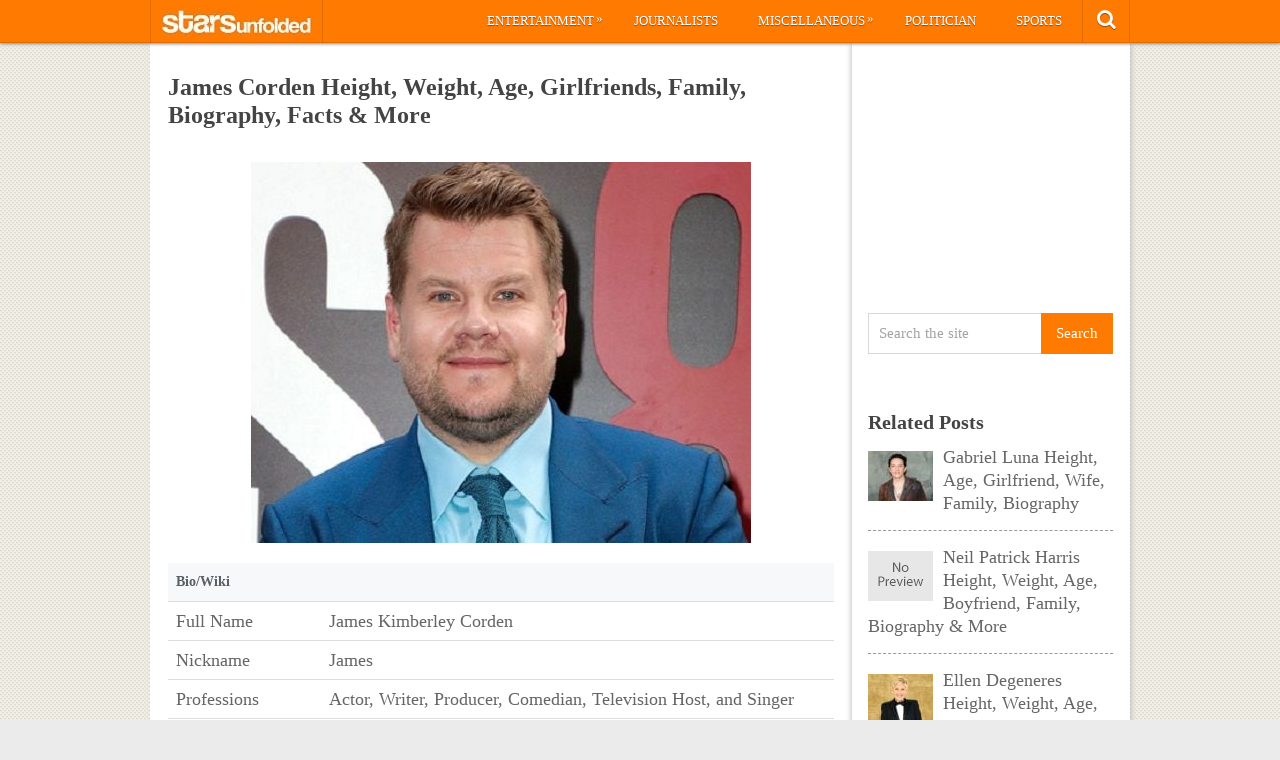

--- FILE ---
content_type: text/html; charset=UTF-8
request_url: https://starsunfolded.com/james-corden/
body_size: 15648
content:
<!DOCTYPE html>
<html class="no-js" lang="en-GB" prefix="og: https://ogp.me/ns#">
<head>
	<meta charset="UTF-8">
	<!-- Always force latest IE rendering engine (even in intranet) & Chrome Frame -->
	<!--[if IE ]>
	<meta http-equiv="X-UA-Compatible" content="IE=edge,chrome=1">
	<![endif]-->
	<link rel="profile" href="http://gmpg.org/xfn/11" />
	<title>James Corden Height, Weight, Age, Girlfriends, Family, Biography, Facts &amp; More &raquo; StarsUnfolded</title>
		<link rel="icon" href="http://starsunfolded.com/wp-content/uploads/2018/03/Favicon-1.png" type="image/x-icon" />
<!--iOS/android/handheld specific -->
<link rel="apple-touch-icon" href="https://starsunfolded.com/wp-content/themes/pinstagram/apple-touch-icon.png" />
<meta name="viewport" content="width=device-width, initial-scale=1, maximum-scale=1">
<meta name="apple-mobile-web-app-capable" content="yes">
<meta name="apple-mobile-web-app-status-bar-style" content="black">
	<link rel="prefetch" href="https://starsunfolded.com">
	<link rel="prerender" href="https://starsunfolded.com">
	<link rel="pingback" href="https://starsunfolded.com/xmlrpc.php" />
		<style>img:is([sizes="auto" i], [sizes^="auto," i]) { contain-intrinsic-size: 3000px 1500px }</style>
	
<!-- Search Engine Optimization by Rank Math PRO - https://rankmath.com/ -->
<meta name="description" content="Some Lesser Known Facts About James Corden Does James Corden smoke?: Yes Does James Corden drink alcohol?: Yes Corden&#039;s father was a musician in the Royal Air"/>
<meta name="robots" content="index, follow, max-snippet:-1, max-video-preview:-1, max-image-preview:large"/>
<link rel="canonical" href="https://starsunfolded.com/james-corden/" />
<meta property="og:locale" content="en_GB" />
<meta property="og:type" content="article" />
<meta property="og:title" content="James Corden Height, Weight, Age, Girlfriends, Family, Biography, Facts &amp; More &raquo; StarsUnfolded" />
<meta property="og:description" content="Some Lesser Known Facts About James Corden Does James Corden smoke?: Yes Does James Corden drink alcohol?: Yes Corden&#039;s father was a musician in the Royal Air" />
<meta property="og:url" content="https://starsunfolded.com/james-corden/" />
<meta property="og:site_name" content="StarsUnfolded" />
<meta property="article:publisher" content="https://www.facebook.com/StarsUnfolded/" />
<meta property="article:section" content="Hollywood Actors" />
<meta property="og:updated_time" content="2018-06-22T07:31:53+05:30" />
<meta property="og:image" content="https://starsunfolded.com/wp-content/uploads/2018/06/James-Corden.jpg" />
<meta property="og:image:secure_url" content="https://starsunfolded.com/wp-content/uploads/2018/06/James-Corden.jpg" />
<meta property="og:image:width" content="500" />
<meta property="og:image:height" content="381" />
<meta property="og:image:alt" content="James Corden" />
<meta property="og:image:type" content="image/jpeg" />
<meta name="twitter:card" content="summary_large_image" />
<meta name="twitter:title" content="James Corden Height, Weight, Age, Girlfriends, Family, Biography, Facts &amp; More &raquo; StarsUnfolded" />
<meta name="twitter:description" content="Some Lesser Known Facts About James Corden Does James Corden smoke?: Yes Does James Corden drink alcohol?: Yes Corden&#039;s father was a musician in the Royal Air" />
<meta name="twitter:site" content="@admin" />
<meta name="twitter:creator" content="@admin" />
<meta name="twitter:image" content="https://starsunfolded.com/wp-content/uploads/2018/06/James-Corden.jpg" />
<meta name="twitter:label1" content="Written by" />
<meta name="twitter:data1" content="Krishna" />
<meta name="twitter:label2" content="Time to read" />
<meta name="twitter:data2" content="1 minute" />
<!-- /Rank Math WordPress SEO plugin -->

<link rel="alternate" type="application/rss+xml" title="StarsUnfolded &raquo; Feed" href="https://starsunfolded.com/feed/" />
<link rel="alternate" type="application/rss+xml" title="StarsUnfolded &raquo; Comments Feed" href="https://starsunfolded.com/comments/feed/" />
<link rel="alternate" type="application/rss+xml" title="StarsUnfolded &raquo; James Corden Height, Weight, Age, Girlfriends, Family, Biography, Facts &amp; More Comments Feed" href="https://starsunfolded.com/james-corden/feed/" />
<script type="76bba821cabd50a6abc176b1-text/javascript">
/* <![CDATA[ */
window._wpemojiSettings = {"baseUrl":"https:\/\/s.w.org\/images\/core\/emoji\/15.0.3\/72x72\/","ext":".png","svgUrl":"https:\/\/s.w.org\/images\/core\/emoji\/15.0.3\/svg\/","svgExt":".svg","source":{"concatemoji":"https:\/\/starsunfolded.com\/wp-includes\/js\/wp-emoji-release.min.js?ver=6.7.4"}};
/*! This file is auto-generated */
!function(i,n){var o,s,e;function c(e){try{var t={supportTests:e,timestamp:(new Date).valueOf()};sessionStorage.setItem(o,JSON.stringify(t))}catch(e){}}function p(e,t,n){e.clearRect(0,0,e.canvas.width,e.canvas.height),e.fillText(t,0,0);var t=new Uint32Array(e.getImageData(0,0,e.canvas.width,e.canvas.height).data),r=(e.clearRect(0,0,e.canvas.width,e.canvas.height),e.fillText(n,0,0),new Uint32Array(e.getImageData(0,0,e.canvas.width,e.canvas.height).data));return t.every(function(e,t){return e===r[t]})}function u(e,t,n){switch(t){case"flag":return n(e,"\ud83c\udff3\ufe0f\u200d\u26a7\ufe0f","\ud83c\udff3\ufe0f\u200b\u26a7\ufe0f")?!1:!n(e,"\ud83c\uddfa\ud83c\uddf3","\ud83c\uddfa\u200b\ud83c\uddf3")&&!n(e,"\ud83c\udff4\udb40\udc67\udb40\udc62\udb40\udc65\udb40\udc6e\udb40\udc67\udb40\udc7f","\ud83c\udff4\u200b\udb40\udc67\u200b\udb40\udc62\u200b\udb40\udc65\u200b\udb40\udc6e\u200b\udb40\udc67\u200b\udb40\udc7f");case"emoji":return!n(e,"\ud83d\udc26\u200d\u2b1b","\ud83d\udc26\u200b\u2b1b")}return!1}function f(e,t,n){var r="undefined"!=typeof WorkerGlobalScope&&self instanceof WorkerGlobalScope?new OffscreenCanvas(300,150):i.createElement("canvas"),a=r.getContext("2d",{willReadFrequently:!0}),o=(a.textBaseline="top",a.font="600 32px Arial",{});return e.forEach(function(e){o[e]=t(a,e,n)}),o}function t(e){var t=i.createElement("script");t.src=e,t.defer=!0,i.head.appendChild(t)}"undefined"!=typeof Promise&&(o="wpEmojiSettingsSupports",s=["flag","emoji"],n.supports={everything:!0,everythingExceptFlag:!0},e=new Promise(function(e){i.addEventListener("DOMContentLoaded",e,{once:!0})}),new Promise(function(t){var n=function(){try{var e=JSON.parse(sessionStorage.getItem(o));if("object"==typeof e&&"number"==typeof e.timestamp&&(new Date).valueOf()<e.timestamp+604800&&"object"==typeof e.supportTests)return e.supportTests}catch(e){}return null}();if(!n){if("undefined"!=typeof Worker&&"undefined"!=typeof OffscreenCanvas&&"undefined"!=typeof URL&&URL.createObjectURL&&"undefined"!=typeof Blob)try{var e="postMessage("+f.toString()+"("+[JSON.stringify(s),u.toString(),p.toString()].join(",")+"));",r=new Blob([e],{type:"text/javascript"}),a=new Worker(URL.createObjectURL(r),{name:"wpTestEmojiSupports"});return void(a.onmessage=function(e){c(n=e.data),a.terminate(),t(n)})}catch(e){}c(n=f(s,u,p))}t(n)}).then(function(e){for(var t in e)n.supports[t]=e[t],n.supports.everything=n.supports.everything&&n.supports[t],"flag"!==t&&(n.supports.everythingExceptFlag=n.supports.everythingExceptFlag&&n.supports[t]);n.supports.everythingExceptFlag=n.supports.everythingExceptFlag&&!n.supports.flag,n.DOMReady=!1,n.readyCallback=function(){n.DOMReady=!0}}).then(function(){return e}).then(function(){var e;n.supports.everything||(n.readyCallback(),(e=n.source||{}).concatemoji?t(e.concatemoji):e.wpemoji&&e.twemoji&&(t(e.twemoji),t(e.wpemoji)))}))}((window,document),window._wpemojiSettings);
/* ]]> */
</script>
<link rel='stylesheet' id='mci-footnotes-jquery-tooltips-pagelayout-none-css' href='https://starsunfolded.com/wp-content/plugins/footnotes/css/footnotes-jqttbrpl0.min.css?ver=2.7.3' type='text/css' media='all' />
<style id='wp-emoji-styles-inline-css' type='text/css'>

	img.wp-smiley, img.emoji {
		display: inline !important;
		border: none !important;
		box-shadow: none !important;
		height: 1em !important;
		width: 1em !important;
		margin: 0 0.07em !important;
		vertical-align: -0.1em !important;
		background: none !important;
		padding: 0 !important;
	}
</style>
<link rel='stylesheet' id='wp-block-library-css' href='https://starsunfolded.com/wp-includes/css/dist/block-library/style.min.css?ver=6.7.4' type='text/css' media='all' />
<style id='classic-theme-styles-inline-css' type='text/css'>
/*! This file is auto-generated */
.wp-block-button__link{color:#fff;background-color:#32373c;border-radius:9999px;box-shadow:none;text-decoration:none;padding:calc(.667em + 2px) calc(1.333em + 2px);font-size:1.125em}.wp-block-file__button{background:#32373c;color:#fff;text-decoration:none}
</style>
<style id='global-styles-inline-css' type='text/css'>
:root{--wp--preset--aspect-ratio--square: 1;--wp--preset--aspect-ratio--4-3: 4/3;--wp--preset--aspect-ratio--3-4: 3/4;--wp--preset--aspect-ratio--3-2: 3/2;--wp--preset--aspect-ratio--2-3: 2/3;--wp--preset--aspect-ratio--16-9: 16/9;--wp--preset--aspect-ratio--9-16: 9/16;--wp--preset--color--black: #000000;--wp--preset--color--cyan-bluish-gray: #abb8c3;--wp--preset--color--white: #ffffff;--wp--preset--color--pale-pink: #f78da7;--wp--preset--color--vivid-red: #cf2e2e;--wp--preset--color--luminous-vivid-orange: #ff6900;--wp--preset--color--luminous-vivid-amber: #fcb900;--wp--preset--color--light-green-cyan: #7bdcb5;--wp--preset--color--vivid-green-cyan: #00d084;--wp--preset--color--pale-cyan-blue: #8ed1fc;--wp--preset--color--vivid-cyan-blue: #0693e3;--wp--preset--color--vivid-purple: #9b51e0;--wp--preset--gradient--vivid-cyan-blue-to-vivid-purple: linear-gradient(135deg,rgba(6,147,227,1) 0%,rgb(155,81,224) 100%);--wp--preset--gradient--light-green-cyan-to-vivid-green-cyan: linear-gradient(135deg,rgb(122,220,180) 0%,rgb(0,208,130) 100%);--wp--preset--gradient--luminous-vivid-amber-to-luminous-vivid-orange: linear-gradient(135deg,rgba(252,185,0,1) 0%,rgba(255,105,0,1) 100%);--wp--preset--gradient--luminous-vivid-orange-to-vivid-red: linear-gradient(135deg,rgba(255,105,0,1) 0%,rgb(207,46,46) 100%);--wp--preset--gradient--very-light-gray-to-cyan-bluish-gray: linear-gradient(135deg,rgb(238,238,238) 0%,rgb(169,184,195) 100%);--wp--preset--gradient--cool-to-warm-spectrum: linear-gradient(135deg,rgb(74,234,220) 0%,rgb(151,120,209) 20%,rgb(207,42,186) 40%,rgb(238,44,130) 60%,rgb(251,105,98) 80%,rgb(254,248,76) 100%);--wp--preset--gradient--blush-light-purple: linear-gradient(135deg,rgb(255,206,236) 0%,rgb(152,150,240) 100%);--wp--preset--gradient--blush-bordeaux: linear-gradient(135deg,rgb(254,205,165) 0%,rgb(254,45,45) 50%,rgb(107,0,62) 100%);--wp--preset--gradient--luminous-dusk: linear-gradient(135deg,rgb(255,203,112) 0%,rgb(199,81,192) 50%,rgb(65,88,208) 100%);--wp--preset--gradient--pale-ocean: linear-gradient(135deg,rgb(255,245,203) 0%,rgb(182,227,212) 50%,rgb(51,167,181) 100%);--wp--preset--gradient--electric-grass: linear-gradient(135deg,rgb(202,248,128) 0%,rgb(113,206,126) 100%);--wp--preset--gradient--midnight: linear-gradient(135deg,rgb(2,3,129) 0%,rgb(40,116,252) 100%);--wp--preset--font-size--small: 13px;--wp--preset--font-size--medium: 20px;--wp--preset--font-size--large: 36px;--wp--preset--font-size--x-large: 42px;--wp--preset--spacing--20: 0.44rem;--wp--preset--spacing--30: 0.67rem;--wp--preset--spacing--40: 1rem;--wp--preset--spacing--50: 1.5rem;--wp--preset--spacing--60: 2.25rem;--wp--preset--spacing--70: 3.38rem;--wp--preset--spacing--80: 5.06rem;--wp--preset--shadow--natural: 6px 6px 9px rgba(0, 0, 0, 0.2);--wp--preset--shadow--deep: 12px 12px 50px rgba(0, 0, 0, 0.4);--wp--preset--shadow--sharp: 6px 6px 0px rgba(0, 0, 0, 0.2);--wp--preset--shadow--outlined: 6px 6px 0px -3px rgba(255, 255, 255, 1), 6px 6px rgba(0, 0, 0, 1);--wp--preset--shadow--crisp: 6px 6px 0px rgba(0, 0, 0, 1);}:where(.is-layout-flex){gap: 0.5em;}:where(.is-layout-grid){gap: 0.5em;}body .is-layout-flex{display: flex;}.is-layout-flex{flex-wrap: wrap;align-items: center;}.is-layout-flex > :is(*, div){margin: 0;}body .is-layout-grid{display: grid;}.is-layout-grid > :is(*, div){margin: 0;}:where(.wp-block-columns.is-layout-flex){gap: 2em;}:where(.wp-block-columns.is-layout-grid){gap: 2em;}:where(.wp-block-post-template.is-layout-flex){gap: 1.25em;}:where(.wp-block-post-template.is-layout-grid){gap: 1.25em;}.has-black-color{color: var(--wp--preset--color--black) !important;}.has-cyan-bluish-gray-color{color: var(--wp--preset--color--cyan-bluish-gray) !important;}.has-white-color{color: var(--wp--preset--color--white) !important;}.has-pale-pink-color{color: var(--wp--preset--color--pale-pink) !important;}.has-vivid-red-color{color: var(--wp--preset--color--vivid-red) !important;}.has-luminous-vivid-orange-color{color: var(--wp--preset--color--luminous-vivid-orange) !important;}.has-luminous-vivid-amber-color{color: var(--wp--preset--color--luminous-vivid-amber) !important;}.has-light-green-cyan-color{color: var(--wp--preset--color--light-green-cyan) !important;}.has-vivid-green-cyan-color{color: var(--wp--preset--color--vivid-green-cyan) !important;}.has-pale-cyan-blue-color{color: var(--wp--preset--color--pale-cyan-blue) !important;}.has-vivid-cyan-blue-color{color: var(--wp--preset--color--vivid-cyan-blue) !important;}.has-vivid-purple-color{color: var(--wp--preset--color--vivid-purple) !important;}.has-black-background-color{background-color: var(--wp--preset--color--black) !important;}.has-cyan-bluish-gray-background-color{background-color: var(--wp--preset--color--cyan-bluish-gray) !important;}.has-white-background-color{background-color: var(--wp--preset--color--white) !important;}.has-pale-pink-background-color{background-color: var(--wp--preset--color--pale-pink) !important;}.has-vivid-red-background-color{background-color: var(--wp--preset--color--vivid-red) !important;}.has-luminous-vivid-orange-background-color{background-color: var(--wp--preset--color--luminous-vivid-orange) !important;}.has-luminous-vivid-amber-background-color{background-color: var(--wp--preset--color--luminous-vivid-amber) !important;}.has-light-green-cyan-background-color{background-color: var(--wp--preset--color--light-green-cyan) !important;}.has-vivid-green-cyan-background-color{background-color: var(--wp--preset--color--vivid-green-cyan) !important;}.has-pale-cyan-blue-background-color{background-color: var(--wp--preset--color--pale-cyan-blue) !important;}.has-vivid-cyan-blue-background-color{background-color: var(--wp--preset--color--vivid-cyan-blue) !important;}.has-vivid-purple-background-color{background-color: var(--wp--preset--color--vivid-purple) !important;}.has-black-border-color{border-color: var(--wp--preset--color--black) !important;}.has-cyan-bluish-gray-border-color{border-color: var(--wp--preset--color--cyan-bluish-gray) !important;}.has-white-border-color{border-color: var(--wp--preset--color--white) !important;}.has-pale-pink-border-color{border-color: var(--wp--preset--color--pale-pink) !important;}.has-vivid-red-border-color{border-color: var(--wp--preset--color--vivid-red) !important;}.has-luminous-vivid-orange-border-color{border-color: var(--wp--preset--color--luminous-vivid-orange) !important;}.has-luminous-vivid-amber-border-color{border-color: var(--wp--preset--color--luminous-vivid-amber) !important;}.has-light-green-cyan-border-color{border-color: var(--wp--preset--color--light-green-cyan) !important;}.has-vivid-green-cyan-border-color{border-color: var(--wp--preset--color--vivid-green-cyan) !important;}.has-pale-cyan-blue-border-color{border-color: var(--wp--preset--color--pale-cyan-blue) !important;}.has-vivid-cyan-blue-border-color{border-color: var(--wp--preset--color--vivid-cyan-blue) !important;}.has-vivid-purple-border-color{border-color: var(--wp--preset--color--vivid-purple) !important;}.has-vivid-cyan-blue-to-vivid-purple-gradient-background{background: var(--wp--preset--gradient--vivid-cyan-blue-to-vivid-purple) !important;}.has-light-green-cyan-to-vivid-green-cyan-gradient-background{background: var(--wp--preset--gradient--light-green-cyan-to-vivid-green-cyan) !important;}.has-luminous-vivid-amber-to-luminous-vivid-orange-gradient-background{background: var(--wp--preset--gradient--luminous-vivid-amber-to-luminous-vivid-orange) !important;}.has-luminous-vivid-orange-to-vivid-red-gradient-background{background: var(--wp--preset--gradient--luminous-vivid-orange-to-vivid-red) !important;}.has-very-light-gray-to-cyan-bluish-gray-gradient-background{background: var(--wp--preset--gradient--very-light-gray-to-cyan-bluish-gray) !important;}.has-cool-to-warm-spectrum-gradient-background{background: var(--wp--preset--gradient--cool-to-warm-spectrum) !important;}.has-blush-light-purple-gradient-background{background: var(--wp--preset--gradient--blush-light-purple) !important;}.has-blush-bordeaux-gradient-background{background: var(--wp--preset--gradient--blush-bordeaux) !important;}.has-luminous-dusk-gradient-background{background: var(--wp--preset--gradient--luminous-dusk) !important;}.has-pale-ocean-gradient-background{background: var(--wp--preset--gradient--pale-ocean) !important;}.has-electric-grass-gradient-background{background: var(--wp--preset--gradient--electric-grass) !important;}.has-midnight-gradient-background{background: var(--wp--preset--gradient--midnight) !important;}.has-small-font-size{font-size: var(--wp--preset--font-size--small) !important;}.has-medium-font-size{font-size: var(--wp--preset--font-size--medium) !important;}.has-large-font-size{font-size: var(--wp--preset--font-size--large) !important;}.has-x-large-font-size{font-size: var(--wp--preset--font-size--x-large) !important;}
:where(.wp-block-post-template.is-layout-flex){gap: 1.25em;}:where(.wp-block-post-template.is-layout-grid){gap: 1.25em;}
:where(.wp-block-columns.is-layout-flex){gap: 2em;}:where(.wp-block-columns.is-layout-grid){gap: 2em;}
:root :where(.wp-block-pullquote){font-size: 1.5em;line-height: 1.6;}
</style>
<link rel='stylesheet' id='chld_thm_cfg_parent-css' href='https://starsunfolded.com/wp-content/themes/pinstagram/style.css?ver=6.7.4' type='text/css' media='all' />
<link rel='stylesheet' id='tablepress-default-css' href='https://starsunfolded.com/wp-content/tablepress-combined.min.css?ver=4' type='text/css' media='all' />
<link rel='stylesheet' id='tablepress-responsive-tables-css' href='https://starsunfolded.com/wp-content/plugins/tablepress-responsive-tables/css/tablepress-responsive.min.css?ver=1.8' type='text/css' media='all' />
<link rel='stylesheet' id='chld_thm_cfg_child-css' href='https://starsunfolded.com/wp-content/themes/pinstagram-child/style.css?ver=1610908864' type='text/css' media='all' />
<link rel='stylesheet' id='prettyPhoto-css' href='https://starsunfolded.com/wp-content/themes/pinstagram/css/prettyPhoto.css?ver=6.7.4' type='text/css' media='all' />
<link rel='stylesheet' id='old-fontawesome-css' href='https://starsunfolded.com/wp-content/themes/pinstagram/css/font-awesome.min.css?ver=6.7.4' type='text/css' media='all' />
<link rel='stylesheet' id='stylesheet-css' href='https://starsunfolded.com/wp-content/themes/pinstagram-child/style.css?ver=6.7.4' type='text/css' media='all' />
<style id='stylesheet-inline-css' type='text/css'>

		.main-container-wrap {background-color:#eeeeee; }
		.main-container-wrap {background-image: url(https://starsunfolded.com/wp-content/themes/pinstagram/images/pattern34.png);}
		.postauthor h5, .textwidget a, .pnavigation2 a, .sidebar.c-4-12 a:hover, .copyrights a:hover, footer .widget li a:hover, .sidebar.c-4-12 a:hover, .related-posts a:hover, .reply a, .title a:hover, .comm, #tabber .inside li a:hover, .fn a, a, a:hover { color:#ff7a00; }	
		#navigation ul ul, .head-social ul ul, #navigation ul ul li, .main-header, #commentform input#submit, .contactform #submit, .mts-subscribe input[type='submit'], #move-to-top:hover, #searchform .icon-search, #navigation ul li:hover, .currenttext, .pagination a:hover, .single .pagination a:hover .currenttext, #tabber ul.tabs li a.selected, .readMore a, .tagcloud a, #searchsubmit, #move-to-top, .sbutton, #searchsubmit, .pagination .nav-previous a, .pagination .nav-next a { background-color:#ff7a00; color: #fff!important; }
		.flex-control-thumbs .flex-active{ border-top:3px solid #ff7a00;}
		.currenttext, .pagination a:hover, .single .pagination a:hover .currenttext, .sbutton, #searchsubmit, .pagination .nav-previous a, .pagination .nav-next a { border-color: #ff7a00; }
		
		
			.single_post { width: 100%; }
		
		
		
		
		.home .addon-content {
    display: none;
}
.home .post-content-in {
    width: 97%;
}
.category .addon-content {
    display: none;
}
.category .post-content-in {
    width: 97%;
}
#copyright-note {
    display: none;
}
#commentsAdd {
    display: none;
}
#comments {
    display: none;
}
.single article header, .single-title {
    margin: 5;
}
#page, .container {
max-width: 980px;
}
@media screen and (max-width:1235px) and (min-width:920px){
.main-container-wrap {
    margin: auto;
    width: 75%;
}}
@media screen and (max-width: 920px){
.main-container-wrap {
width: 100%;
margin: 0 auto;
}}

td {
    line-height: 20px;
}
.post-single-content iframe {
    max-width: 100%;
    height: auto;
    min-height: 370px;
}
.amp-wp-inline-dc34a6fc5b2b6a280671d6705bb4c36e {
    display: none;
}

.home .front-view-content, .home .readMore {
    display: none;
}


.responsive-table {
    overflow-x: auto;
}

table {
    width: 100%;
    border-collapse: collapse;
}

table, th, td {
    border: 1px solid black;
}

th, td {
    text-align: left;
    padding: 8px;
}

@media screen and (max-width: 600px) {
    .responsive-table {
        overflow-x: scroll;
    }
}

			
</style>
<link rel='stylesheet' id='responsive-css' href='https://starsunfolded.com/wp-content/themes/pinstagram/css/responsive.css?ver=6.7.4' type='text/css' media='all' />
<script type="76bba821cabd50a6abc176b1-text/javascript" src="https://starsunfolded.com/wp-includes/js/jquery/jquery.min.js?ver=3.7.1" id="jquery-core-js"></script>
<script type="76bba821cabd50a6abc176b1-text/javascript" src="https://starsunfolded.com/wp-includes/js/jquery/jquery-migrate.min.js?ver=3.4.1" id="jquery-migrate-js"></script>
<script type="76bba821cabd50a6abc176b1-text/javascript" id="jquery-js-after">
/* <![CDATA[ */
jQuery(document).ready(function() {
	jQuery(".9c5ebfbbc47f469a065fd6608499db72").click(function() {
		jQuery.post(
			"https://starsunfolded.com/wp-admin/admin-ajax.php", {
				"action": "quick_adsense_onpost_ad_click",
				"quick_adsense_onpost_ad_index": jQuery(this).attr("data-index"),
				"quick_adsense_nonce": "2c0797e37d",
			}, function(response) { }
		);
	});
});
/* ]]> */
</script>
<script type="76bba821cabd50a6abc176b1-text/javascript" src="https://starsunfolded.com/wp-content/plugins/footnotes/js/jquery.tools.min.js?ver=1.2.7.redacted.2" id="mci-footnotes-jquery-tools-js"></script>
<link rel="https://api.w.org/" href="https://starsunfolded.com/wp-json/" /><link rel="alternate" title="JSON" type="application/json" href="https://starsunfolded.com/wp-json/wp/v2/posts/189675" /><link rel="EditURI" type="application/rsd+xml" title="RSD" href="https://starsunfolded.com/xmlrpc.php?rsd" />
<!--Theme by MyThemeShop.com-->
<link rel='shortlink' href='https://starsunfolded.com/?p=189675' />
<link rel="alternate" title="oEmbed (JSON)" type="application/json+oembed" href="https://starsunfolded.com/wp-json/oembed/1.0/embed?url=https%3A%2F%2Fstarsunfolded.com%2Fjames-corden%2F" />
<link rel="alternate" title="oEmbed (XML)" type="text/xml+oembed" href="https://starsunfolded.com/wp-json/oembed/1.0/embed?url=https%3A%2F%2Fstarsunfolded.com%2Fjames-corden%2F&#038;format=xml" />
<script type="76bba821cabd50a6abc176b1-text/javascript">
	window._wp_rp_static_base_url = 'https://wprp.zemanta.com/static/';
	window._wp_rp_wp_ajax_url = "https://starsunfolded.com/wp-admin/admin-ajax.php";
	window._wp_rp_plugin_version = '3.6.4';
	window._wp_rp_post_id = '189675';
	window._wp_rp_num_rel_posts = '8';
	window._wp_rp_thumbnails = true;
	window._wp_rp_post_title = 'James+Corden+Height%2C+Weight%2C+Age%2C+Girlfriends%2C+Family%2C+Biography%2C+Facts+%26amp%3B+More';
	window._wp_rp_post_tags = ['hollywood+actors', 'smoke', 'height', 'app', 'jami', 'alcohol', 'music', 'air', 'addict', 'weight', 'ruth', 'fat', 'amp', 'bing', 'jone', 'jame'];
	window._wp_rp_promoted_content = true;
</script>
<link rel="stylesheet" href="https://starsunfolded.com/wp-content/plugins/wordpress-23-related-posts-plugin/static/themes/vertical.css?version=3.6.4" />
<script type="76bba821cabd50a6abc176b1-text/javascript">
<!--
/******************************************************************************
***   COPY PROTECTED BY http://chetangole.com/blog/wp-copyprotect/   version 3.1.0 ****
******************************************************************************/
function clickIE4(){
if (event.button==2){
return false;
}
}
function clickNS4(e){
if (document.layers||document.getElementById&&!document.all){
if (e.which==2||e.which==3){
return false;
}
}
}

if (document.layers){
document.captureEvents(Event.MOUSEDOWN);
document.onmousedown=clickNS4;
}
else if (document.all&&!document.getElementById){
document.onmousedown=clickIE4;
}

document.oncontextmenu=new Function("return false")
// --> 
</script>

<script type="76bba821cabd50a6abc176b1-text/javascript">
/******************************************************************************
***   COPY PROTECTED BY http://chetangole.com/blog/wp-copyprotect/   version 3.1.0 ****
******************************************************************************/
function disableSelection(target){
if (typeof target.onselectstart!="undefined") //For IE 
	target.onselectstart=function(){return false}
else if (typeof target.style.MozUserSelect!="undefined") //For Firefox
	target.style.MozUserSelect="none"
else //All other route (For Opera)
	target.onmousedown=function(){return false}
target.style.cursor = "default"
}
</script>
<link href="//fonts.googleapis.com/css?family=" rel="stylesheet" type="text/css">
<style type="text/css">
body{ font-family: "";font-weight: ;font-size: 18px;color: #666666; }
.menu li a{ font-family: "";font-weight: ;font-size: 13px;color: #ffffff; }
h1{ font-family: "";font-weight: ;font-size: 28px;color: #444444; }
h2{ font-family: "";font-weight: ;font-size: 26px;color: #ff7a00; }
h3{ font-family: "";font-weight: ;font-size: 22px;color: #444444; }
h4{ font-family: "";font-weight: ;font-size: 20px;color: #444444; }
h5{ font-family: "";font-weight: ;font-size: 18px;color: #444444; }
h6{ font-family: "";font-weight: ;font-size: 16px;color: #444444; }
</style>
<meta name="generator" content="Elementor 3.27.2; features: additional_custom_breakpoints; settings: css_print_method-external, google_font-enabled, font_display-auto">

<script async type="76bba821cabd50a6abc176b1-text/javascript">

// Another sidebar div

var myString = `<li id="appended-ad-div02" style="height: 250px; position: relative !important; z-index: 999 !important; top: 900px !important;"></li>`;
var tempContainer = document.createElement('li');
tempContainer.innerHTML = myString;
var newDiv = tempContainer.firstChild;
var referenceElement = document.querySelector('#mts_related_posts_widget-2');
var parentElement = referenceElement.parentElement;
parentElement.insertBefore(newDiv, referenceElement.nextSibling);
console.log("Second Div Added")

  


</script>
			<style>
				.e-con.e-parent:nth-of-type(n+4):not(.e-lazyloaded):not(.e-no-lazyload),
				.e-con.e-parent:nth-of-type(n+4):not(.e-lazyloaded):not(.e-no-lazyload) * {
					background-image: none !important;
				}
				@media screen and (max-height: 1024px) {
					.e-con.e-parent:nth-of-type(n+3):not(.e-lazyloaded):not(.e-no-lazyload),
					.e-con.e-parent:nth-of-type(n+3):not(.e-lazyloaded):not(.e-no-lazyload) * {
						background-image: none !important;
					}
				}
				@media screen and (max-height: 640px) {
					.e-con.e-parent:nth-of-type(n+2):not(.e-lazyloaded):not(.e-no-lazyload),
					.e-con.e-parent:nth-of-type(n+2):not(.e-lazyloaded):not(.e-no-lazyload) * {
						background-image: none !important;
					}
				}
			</style>
			<link rel="icon" href="https://starsunfolded.com/wp-content/uploads/2018/03/cropped-Favicon-1-32x32.png" sizes="32x32" />
<link rel="icon" href="https://starsunfolded.com/wp-content/uploads/2018/03/cropped-Favicon-1-192x192.png" sizes="192x192" />
<link rel="apple-touch-icon" href="https://starsunfolded.com/wp-content/uploads/2018/03/cropped-Favicon-1-180x180.png" />
<meta name="msapplication-TileImage" content="https://starsunfolded.com/wp-content/uploads/2018/03/cropped-Favicon-1-270x270.png" />

<style type="text/css" media="all">
.footnotes_reference_container {margin-top: 24px !important; margin-bottom: 0px !important;}
.footnote_container_prepare > p {border-bottom: 1px solid #aaaaaa !important;}
.footnote_referrer_anchor, .footnote_item_anchor {bottom: 20vh;}
.footnote_tooltip { font-size: 13px !important; background-color: #fff7a7 !important; border-width: 1px !important; border-style: solid !important; border-color: #ff7a00 !important; border-radius: 3px !important; -webkit-box-shadow: 2px 2px 11px #666666; -moz-box-shadow: 2px 2px 11px #666666; box-shadow: 2px 2px 11px #666666;}


</style>
</head>
<body id ="blog" class="post-template-default single single-post postid-189675 single-format-standard main elementor-default elementor-kit-334716" itemscope itemtype="http://schema.org/WebPage">
	<div class="main-container-wrap">
		<a href="#" id="pull">Menu</a>
				<header class="main-header">
					<div class="container">
				<div id="header">
					<div class="logo-wrap">
																					  <h2 id="logo" class="image-logo">
										<a href="https://starsunfolded.com"><img src="http://starsunfolded.com/wp-content/uploads/2017/10/starsunfolded.jpg" alt="StarsUnfolded"></a>
									</h2><!-- END #logo -->
																		</div>
											<div class="head-social">
						<ul>
													<li class="head-search">
								<i class="icon-search"></i>
								<ul class="dropdown-search">
									<li><form method="get" id="searchform" class="search-form" action="https://starsunfolded.com" _lpchecked="1">
	<fieldset>
		<input type="text" name="s" id="s" value="Search the site" onblur="if (!window.__cfRLUnblockHandlers) return false; if (this.value == '') {this.value = 'Search the site';}" onfocus="if (!window.__cfRLUnblockHandlers) return false; if (this.value == 'Search the site') {this.value = '';}" data-cf-modified-76bba821cabd50a6abc176b1-="">
		<input id="search-image" class="sbutton" type="submit" value="Search">
	</fieldset>
</form></li>
								</ul>
							</li>
																																															</ul>
					</div>
					<div class="secondary-navigation">
						<nav id="navigation" class="clearfix">
															<ul id="menu-main-categories" class="menu clearfix"><li id="menu-item-205233" class="menu-item menu-item-type-taxonomy menu-item-object-category current-post-ancestor menu-item-has-children menu-item-205233"><a href="https://starsunfolded.com/category/biographies/entertainment/">Entertainment</a>
<ul class="sub-menu">
	<li id="menu-item-205252" class="menu-item menu-item-type-taxonomy menu-item-object-category menu-item-205252"><a href="https://starsunfolded.com/category/biographies/entertainment/bollywood/">Bollywood</a></li>
	<li id="menu-item-205253" class="menu-item menu-item-type-taxonomy menu-item-object-category current-post-ancestor menu-item-205253"><a href="https://starsunfolded.com/category/biographies/entertainment/hollywood/">Hollywood</a></li>
</ul>
</li>
<li id="menu-item-205235" class="menu-item menu-item-type-taxonomy menu-item-object-category menu-item-205235"><a href="https://starsunfolded.com/category/journalists/">Journalists</a></li>
<li id="menu-item-205236" class="menu-item menu-item-type-taxonomy menu-item-object-category menu-item-has-children menu-item-205236"><a href="https://starsunfolded.com/category/miscellaneous/">Miscellaneous</a>
<ul class="sub-menu">
	<li id="menu-item-205246" class="menu-item menu-item-type-taxonomy menu-item-object-category menu-item-205246"><a href="https://starsunfolded.com/category/biographies/business/">Business</a></li>
	<li id="menu-item-205247" class="menu-item menu-item-type-taxonomy menu-item-object-category menu-item-205247"><a href="https://starsunfolded.com/category/journalists/">Journalists</a></li>
	<li id="menu-item-205249" class="menu-item menu-item-type-taxonomy menu-item-object-category menu-item-205249"><a href="https://starsunfolded.com/category/biographies/famous-personalities/">Famous Personalities</a></li>
</ul>
</li>
<li id="menu-item-205237" class="menu-item menu-item-type-taxonomy menu-item-object-category menu-item-205237"><a href="https://starsunfolded.com/category/politician/">Politician</a></li>
<li id="menu-item-205238" class="menu-item menu-item-type-taxonomy menu-item-object-category menu-item-205238"><a href="https://starsunfolded.com/category/sports/">Sports</a></li>
</ul>													</nav>
					</div>              
				</div><!--#header-->
			</div><!--.container-->        
		</header>
		<div class="main-container"><div id="page" class="single">
	<article class="article">
		<div id="content_box">
						<div class="single_post">
				<header>
					<h1 class="title single-title">James Corden Height, Weight, Age, Girlfriends, Family, Biography, Facts &amp; More</h1>
				</header>
			</div>
						<div class="single_post" id="single1">
				<p style="text-align: center"><a href="https://starsunfolded.com/wp-content/uploads/2018/06/James-Corden.jpg"><img fetchpriority="high" decoding="async" class="aligncenter size-full wp-image-189686" src="https://starsunfolded.com/wp-content/uploads/2018/06/James-Corden.jpg" alt="James Corden" width="500" height="381" srcset="https://starsunfolded.com/wp-content/uploads/2018/06/James-Corden.jpg 500w, https://starsunfolded.com/wp-content/uploads/2018/06/James-Corden-300x229.jpg 300w, https://starsunfolded.com/wp-content/uploads/2018/06/James-Corden-65x50.jpg 65w" sizes="(max-width: 500px) 100vw, 500px" /></a>
<div class="9c5ebfbbc47f469a065fd6608499db72" data-index="8" style="float: none; margin:3px 0 3px 0; text-align:center;">
<div id = "v-starsunfolded-v11"></div><script data-cfasync="false">(function(v,d,o,ai){ai=d.createElement('script');ai.defer=true;ai.async=true;ai.src=v.location.protocol+o;d.head.appendChild(ai);})(window, document, '//a.vdo.ai/core/v-starsunfolded-v11/vdo.ai.js');</script>
</div>

</p>
<p style="text-align: center">
<table id="tablepress-6698" class="tablepress tablepress-id-6698 tablepress-responsive">
<thead>
<tr class="row-1 odd">
	<th colspan="2" class="column-1"><strong>Bio/Wiki</strong></th>
</tr>
</thead>
<tbody class="row-hover">
<tr class="row-2 even">
	<td class="column-1">Full Name</td><td class="column-2">James Kimberley Corden</td>
</tr>
<tr class="row-3 odd">
	<td class="column-1">Nickname</td><td class="column-2">James</td>
</tr>
<tr class="row-4 even">
	<td class="column-1">Professions</td><td class="column-2">Actor, Writer, Producer, Comedian, Television Host, and Singer</td>
</tr>
<tr class="row-5 odd">
	<td colspan="2" class="column-1"><strong>Physical Stats &amp; More</strong></td>
</tr>
<tr class="row-6 even">
	<td class="column-1">Height (approx.)</td><td class="column-2">in centimeters<strong>- 173 cm</strong><br />
in meters<strong>- 1.73 m</strong><br />
in feet inches<strong>- 5’ 8”</strong></td>
</tr>
<tr class="row-7 odd">
	<td class="column-1">Weight (approx.)</td><td class="column-2">in kilograms<strong>- 90 kg</strong><br />
in pounds<strong>- 198 lbs</strong></td>
</tr>
<tr class="row-8 even">
	<td class="column-1">Body Measurements (approx.)</td><td class="column-2">- Chest: 44 inches<br />
- Waist: 38 inches<br />
- Biceps: 14 inches</td>
</tr>
<tr class="row-9 odd">
	<td class="column-1">Eye Colour</td><td class="column-2">Blue</td>
</tr>
<tr class="row-10 even">
	<td class="column-1">Hair Colour</td><td class="column-2">Light Brown</td>
</tr>
<tr class="row-11 odd">
	<td colspan="2" class="column-1"><strong>Personal Life</strong></td>
</tr>
<tr class="row-12 even">
	<td class="column-1">Date of Birth</td><td class="column-2">22 August 1978</td>
</tr>
<tr class="row-13 odd">
	<td class="column-1">Age (as in 2017)</td><td class="column-2"><strong> 39 Years</strong></td>
</tr>
<tr class="row-14 even">
	<td class="column-1">Birthplace</td><td class="column-2">Hillingdon, London, England</td>
</tr>
<tr class="row-15 odd">
	<td class="column-1">Zodiac sign/Sun sign</td><td class="column-2">Leo</td>
</tr>
<tr class="row-16 even">
	<td class="column-1">Nationality</td><td class="column-2">British</td>
</tr>
<tr class="row-17 odd">
	<td class="column-1">Hometown</td><td class="column-2">Hillingdon, London, England</td>
</tr>
<tr class="row-18 even">
	<td class="column-1">School</td><td class="column-2">Park Middle School, Buckinghamshire, England<br />
Holmer Green Upper School, Buckinghamshire, England</td>
</tr>
<tr class="row-19 odd">
	<td class="column-1">College/University</td><td class="column-2">Not Known</td>
</tr>
<tr class="row-20 even">
	<td class="column-1">Educational Qualification</td><td class="column-2">Degree in Arts and Drama</td>
</tr>
<tr class="row-21 odd">
	<td class="column-1">Debut</td><td class="column-2"><strong>Film:</strong> Twenty Four Seven (1997)<br />
<a href="https://starsunfolded.com/wp-content/uploads/2018/06/Twenty-Four-Seven-Movie-poster.jpg"><img decoding="async" src="https://starsunfolded.com/wp-content/uploads/2018/06/Twenty-Four-Seven-Movie-poster-150x150.jpg" alt="James Corden&#039;s debut movie Twenty Four Seven Movie poster" width="150" height="150" class="alignnone size-thumbnail wp-image-190321" /></a><br />
<strong>TV:</strong> Out of Tune (1996)<br />
<strong>Theatre:</strong> Martin Guerre (1996)</td>
</tr>
<tr class="row-22 even">
	<td class="column-1">Religion</td><td class="column-2">Not Religious</td>
</tr>
<tr class="row-23 odd">
	<td class="column-1">Food Habit</td><td class="column-2">Non-Vegetarian</td>
</tr>
<tr class="row-24 even">
	<td class="column-1">Address (FanMail)</td><td class="column-2">United Agents Ltd.<br />
12-26 Lexington Street<br />
London, W1F 0LE<br />
UK</td>
</tr>
<tr class="row-25 odd">
	<td class="column-1">Hobbies</td><td class="column-2">Watching Football and Movies, Hanging out, Listening to Music</td>
</tr>
<tr class="row-26 even">
	<td class="column-1">Awards, Honours, Achievements </td><td class="column-2">Won 'British Comedy Awards' for Gavin &amp; Stacey<br />
Won 'British Academy Television Awards' for Gavin &amp; Stacey</td>
</tr>
<tr class="row-27 odd">
	<td class="column-1">Controversies</td><td class="column-2">• Once he made a comment on Samantha Bee, he said, "Samantha Bee’s Vulgar Insult is a ‘Compliment’ in Britain."<br />
• In October 2017, he made a controversial joke on Harvey Weinstein at a charity event. For his act, he received huge flak from the public.</td>
</tr>
<tr class="row-28 even">
	<td colspan="2" class="column-1"><strong>Girls, Affairs and More</strong></td>
</tr>
<tr class="row-29 odd">
	<td class="column-1">Marital Status</td><td class="column-2">Married</td>
</tr>
<tr class="row-30 even">
	<td class="column-1">Affairs/Girlfriends</td><td class="column-2">Shelley White (1995-2003)<br />
<a href="https://starsunfolded.com/wp-content/uploads/2018/06/Shelley-White-Jamess-Ex-girlfriend.jpg"><img decoding="async" src="https://starsunfolded.com/wp-content/uploads/2018/06/Shelley-White-Jamess-Ex-girlfriend-150x150.jpg" alt="Shelley White James&#039;s Ex-girlfriend" width="150" height="150" class="alignnone size-thumbnail wp-image-190381" srcset="https://starsunfolded.com/wp-content/uploads/2018/06/Shelley-White-Jamess-Ex-girlfriend-150x150.jpg 150w, https://starsunfolded.com/wp-content/uploads/2018/06/Shelley-White-Jamess-Ex-girlfriend-300x300.jpg 300w, https://starsunfolded.com/wp-content/uploads/2018/06/Shelley-White-Jamess-Ex-girlfriend.jpg 500w" sizes="(max-width: 150px) 100vw, 150px" /></a><br />
Sheridan Smith (2007-2009) (Actress, Singer, Dancer)<br />
<a href="https://starsunfolded.com/wp-content/uploads/2018/06/James-Corden-with-Sheridan-Smith.jpg"><img loading="lazy" decoding="async" src="https://starsunfolded.com/wp-content/uploads/2018/06/James-Corden-with-Sheridan-Smith-150x150.jpg" alt="James Corden with Sheridan Smith" width="150" height="150" class="alignnone size-thumbnail wp-image-190384" /></a><br />
Lily Allen (2008) (Singer)<br />
<a href="https://starsunfolded.com/wp-content/uploads/2018/06/James-Corden-with-Lily-Allen.jpg"><img loading="lazy" decoding="async" src="https://starsunfolded.com/wp-content/uploads/2018/06/James-Corden-with-Lily-Allen-150x150.jpg" alt="James Corden with Lily Allen" width="150" height="150" class="alignnone size-thumbnail wp-image-190387" srcset="https://starsunfolded.com/wp-content/uploads/2018/06/James-Corden-with-Lily-Allen-150x150.jpg 150w, https://starsunfolded.com/wp-content/uploads/2018/06/James-Corden-with-Lily-Allen-300x300.jpg 300w" sizes="(max-width: 150px) 100vw, 150px" /></a><br />
Caroline Flack (2009) (TV Presenter)<br />
<a href="https://starsunfolded.com/wp-content/uploads/2018/06/James-Corden-and-Caroline-Flack.jpg"><img loading="lazy" decoding="async" src="https://starsunfolded.com/wp-content/uploads/2018/06/James-Corden-and-Caroline-Flack-150x150.jpg" alt="James Corden and Caroline Flack" width="150" height="150" class="alignnone size-thumbnail wp-image-190388" /></a><br />
Julia Carey (2009-Present) </td>
</tr>
<tr class="row-31 odd">
	<td class="column-1">Marriage Date</td><td class="column-2">15 September 2012</td>
</tr>
<tr class="row-32 even">
	<td colspan="2" class="column-1"><strong>Family</strong></td>
</tr>
<tr class="row-33 odd">
	<td class="column-1">Wife/Spouse</td><td class="column-2">Julia Carey (Television Producer)<br />
<a href="https://starsunfolded.com/wp-content/uploads/2018/06/James-Corden-with-Julia-Carey.jpg"><img loading="lazy" decoding="async" src="https://starsunfolded.com/wp-content/uploads/2018/06/James-Corden-with-Julia-Carey-150x150.jpg" alt="James Corden with Julia Carey" width="150" height="150" class="alignnone size-thumbnail wp-image-190389" /></a></td>
</tr>
<tr class="row-34 even">
	<td class="column-1">Children</td><td class="column-2"><strong>Son</strong>- Max (Born: 22 March 2011)<br />
<strong>Daughters</strong>- Carey (Born: 27 October 2014), Charlotte (Born: 12 December 2017)<br />
<a href="https://starsunfolded.com/wp-content/uploads/2018/06/James-Corden-with-his-wife-and-children.jpg"><img loading="lazy" decoding="async" src="https://starsunfolded.com/wp-content/uploads/2018/06/James-Corden-with-his-wife-and-children-150x150.jpg" alt="James Corden with his wife and children" width="150" height="150" class="alignnone size-thumbnail wp-image-190408" /></a></td>
</tr>
<tr class="row-35 odd">
	<td class="column-1">Parents</td><td class="column-2"><strong>Paternal Grandfather</strong>- Cedric Kimberley Corden<br />
<strong>Paternal Grandmother</strong>- Isabel J. Pattison <br />
<strong>Father</strong>- Malcolm Corden (Musician in Royal Air Force band)<br />
<strong>Mother</strong>- Margaret Corden (Social Worker)<br />
<a href="https://starsunfolded.com/wp-content/uploads/2018/06/James-with-his-parents.jpg"><img loading="lazy" decoding="async" src="https://starsunfolded.com/wp-content/uploads/2018/06/James-with-his-parents-150x150.jpg" alt="James with his parents" width="150" height="150" class="alignnone size-thumbnail wp-image-190412" /></a></td>
</tr>
<tr class="row-36 even">
	<td class="column-1">Siblings</td><td class="column-2"><strong>Brother</strong>- None<br />
<strong>Sisters</strong>- Andrea Henry (Older Sister), Ruth Corden (Younger Sister)<br />
<a href="https://starsunfolded.com/wp-content/uploads/2018/06/James-Corden-with-his-sisters.jpg"><img loading="lazy" decoding="async" src="https://starsunfolded.com/wp-content/uploads/2018/06/James-Corden-with-his-sisters-150x150.jpg" alt="James Corden with his sisters" width="150" height="150" class="alignnone size-thumbnail wp-image-190416" /></a></td>
</tr>
<tr class="row-37 odd">
	<td colspan="2" class="column-1"><strong>Favourite Things</strong></td>
</tr>
<tr class="row-38 even">
	<td class="column-1">Favourite Food</td><td class="column-2">Shake Shack Burger</td>
</tr>
<tr class="row-39 odd">
	<td class="column-1">Favourite Comedian</td><td class="column-2">Jack Whitehall</td>
</tr>
<tr class="row-40 even">
	<td class="column-1">Favourite Destinations</td><td class="column-2">London and Tokyo</td>
</tr>
<tr class="row-41 odd">
	<td class="column-1">Favourite Film</td><td class="column-2">As Good as it Gets (1997)</td>
</tr>
<tr class="row-42 even">
	<td class="column-1">Favourite Rapper</td><td class="column-2">Kanye West</td>
</tr>
<tr class="row-43 odd">
	<td class="column-1">Favourite TV Show</td><td class="column-2">The West Wing (1999-2006)</td>
</tr>
<tr class="row-44 even">
	<td class="column-1">Favourite Record Producer</td><td class="column-2">Jimmy Iovine</td>
</tr>
<tr class="row-45 odd">
	<td class="column-1">Favourite Football Club</td><td class="column-2">West Ham United</td>
</tr>
<tr class="row-46 even">
	<td colspan="2" class="column-1"><strong>Money Factor</strong><br />
</td>
</tr>
<tr class="row-47 odd">
	<td class="column-1">Salary (approx.)</td><td class="column-2">$4 million (As in 2017)</td>
</tr>
<tr class="row-48 even">
	<td class="column-1">Net Worth (approx.)</td><td class="column-2">$12 million</td>
</tr>
</tbody>
</table>
<!-- #tablepress-6698 from cache --></p>
<p style="text-align: center"><a href="https://starsunfolded.com/wp-content/uploads/2018/06/James-Corden1.jpg"><img loading="lazy" decoding="async" class="aligncenter size-full wp-image-189687" src="https://starsunfolded.com/wp-content/uploads/2018/06/James-Corden1.jpg" alt="James Corden" width="500" height="662" srcset="https://starsunfolded.com/wp-content/uploads/2018/06/James-Corden1.jpg 500w, https://starsunfolded.com/wp-content/uploads/2018/06/James-Corden1-227x300.jpg 227w" sizes="(max-width: 500px) 100vw, 500px" /></a></p><div class="9c5ebfbbc47f469a065fd6608499db72" data-index="5" style="float: none; margin:7px 0 7px 0; text-align:center;">
<div id="15a5b0e2-2cba-4f1b-bc64-939559447f88" class="_ap_apex_ad" style="width: 336px; height: 280px;">
	<script type="76bba821cabd50a6abc176b1-text/javascript">
		var adpushup = window.adpushup = window.adpushup || {};
		adpushup.que = adpushup.que || [];
		adpushup.que.push(function() {
			adpushup.triggerAd("15a5b0e2-2cba-4f1b-bc64-939559447f88");
		});
	</script>
</div>
</div>

<h2 style="text-align: center">Some Lesser Known Facts About James Corden</h2>
<ul>
<li>Does James Corden smoke?: Yes<a href="https://starsunfolded.com/wp-content/uploads/2018/06/James-Corden-smoking.jpg"><img loading="lazy" decoding="async" class="alignnone size-thumbnail wp-image-190206" src="https://starsunfolded.com/wp-content/uploads/2018/06/James-Corden-smoking-150x150.jpg" alt="James Corden smoking" width="150" height="150" srcset="https://starsunfolded.com/wp-content/uploads/2018/06/James-Corden-smoking-150x150.jpg 150w, https://starsunfolded.com/wp-content/uploads/2018/06/James-Corden-smoking-300x300.jpg 300w" sizes="(max-width: 150px) 100vw, 150px" /></a></li>
</ul>
<ul>
<li>Does James Corden drink alcohol?: Yes</li>
</ul>
<ul>
<li>Corden&#8217;s father was a musician in the Royal Air Force band and his mother was a volunteer.</li>
</ul>
<ul>
<li>When Corden was 18, he appeared in the 1996 Musical <strong>Martin Guerre</strong> for the first time.</li>
</ul>
<ul>
<li>From 2000 to early 2005, Corden starred as Jamie Rymer in the British television series &#8216;Fat Friends.&#8217;<a href="https://starsunfolded.com/wp-content/uploads/2018/06/James-Corden-in-FAT-FRIENDS.jpg"><img loading="lazy" decoding="async" class="alignnone size-thumbnail wp-image-190219" src="https://starsunfolded.com/wp-content/uploads/2018/06/James-Corden-in-FAT-FRIENDS-150x150.jpg" alt="James Corden (at lower left part) in FAT FRIENDS" width="150" height="150" /></a></li>
</ul>
<ul>
<li>Early in his career, Corden had to battle against his alcohol addiction, and due to the constant binge, he used to get fainted. However, his parents helped him a lot get out of this trouble.</li>
</ul>
<ul>
<li>From 2007 to early 2010, Corden co-starred and co-wrote his own series with his &#8216;Fat Friends&#8217; co-star Ruth Jones, the BBC Three sitcom <strong>Gavin &amp; Stacey</strong>. Corden and Jones played the friends of the title characters, with Corden starring as Smithy.</li>
</ul>
<ul>
<li>In August 2007, Corden hosted &#8216;Big Brother&#8217;s Big Mouth,&#8217; with Gavin &amp; Stacey co-star Mathew Horne.<a href="https://starsunfolded.com/wp-content/uploads/2018/06/James-Corden-with-his-collegue-Mathew-Horne.jpg"><img loading="lazy" decoding="async" class="alignnone size-thumbnail wp-image-190221" src="https://starsunfolded.com/wp-content/uploads/2018/06/James-Corden-with-his-collegue-Mathew-Horne-150x150.jpg" alt="James Corden with his collegue Mathew Horne" width="150" height="150" /></a></li>
</ul>
<ul>
<li>On 23 March 2015, Corden succeeded Craig Ferguson as the host of the American late-night talk show <strong>The Late Late Show.<a href="https://starsunfolded.com/wp-content/uploads/2018/06/James-Corden-and-Craig-Fergusion.jpg"><img loading="lazy" decoding="async" class="alignnone size-thumbnail wp-image-190226" src="https://starsunfolded.com/wp-content/uploads/2018/06/James-Corden-and-Craig-Fergusion-150x150.jpg" alt="James Corden and Craig Fergusion" width="150" height="150" /></a></strong></li>
</ul>
<ul>
<li>Corden has written an auto-biography <strong>May I Have Your Attention, Please?</strong>, which was published in 2011.</li>
</ul>
<ul>
<li>Corden has invited rapper &#8216;Kanye West&#8217; twice on his talk show, but the Kanye bailed on him both times. To make it up, he once sent him Yeezy merchandise and then three dozen of white roses.</li>
</ul>
<ul>
<li>In 2015, at the Queen&#8217;s New Year’s Honours List event, he was bestowed upon OBE (Officer of the Order of the British Empire) in recognition of his contribution to the drama field.<a href="https://starsunfolded.com/wp-content/uploads/2018/06/James-Corden-receiving-OBE-at-Buckingham-Palace-London.jpg"><img loading="lazy" decoding="async" class="alignnone size-thumbnail wp-image-190233" src="https://starsunfolded.com/wp-content/uploads/2018/06/James-Corden-receiving-OBE-at-Buckingham-Palace-London-150x150.jpg" alt="James Corden receiving OBE at Buckingham Palace, London" width="150" height="150" /></a></li>
</ul>
<ul>
<li>Corden has been a protagonist of the UK-based Charity &#8216;Comic Relief&#8217;, which seeks to harness the power of entertainment to tackle poverty and raise awareness about other social cause issues.</li>
</ul>
<ul>
<li>In August 2016, a £710,000 tax was levied on him after he closed down his the UK-based company, JK Corden Limited.</li>
</ul>
<div class="9c5ebfbbc47f469a065fd6608499db72" data-index="3" style="float: none; margin:10px 0 10px 0; text-align:center;">
<div id="15a5b0e2-2cba-4f1b-bc64-939559447f88" class="_ap_apex_ad" style="width: 336px; height: 280px;">
	<script type="76bba821cabd50a6abc176b1-text/javascript">
		var adpushup = window.adpushup = window.adpushup || {};
		adpushup.que = adpushup.que || [];
		adpushup.que.push(function() {
			adpushup.triggerAd("15a5b0e2-2cba-4f1b-bc64-939559447f88");
		});
	</script>
</div>
</div>

<div style="font-size: 0px; height: 0px; line-height: 0px; margin: 0; padding: 0; clear: both;"></div>
<div class="wp_rp_wrap  wp_rp_vertical" id="wp_rp_first"><div class="wp_rp_content"><ul class="related_post wp_rp"><li data-position="0" data-poid="in-770031" data-post-type="none" ><a href="https://starsunfolded.com/chandra-barot/" class="wp_rp_thumbnail"><img loading="lazy" decoding="async" src="https://starsunfolded.com/wp-content/uploads/2025/07/Chandra-Barot-150x150.jpg" alt="Chandra Barot Age, Death, Wife, Biography" width="150" height="150" /></a><a href="https://starsunfolded.com/chandra-barot/" class="wp_rp_title">Chandra Barot Age, Death, Wife, Biography</a></li><li data-position="1" data-poid="in-166382" data-post-type="none" ><a href="https://starsunfolded.com/jayanthi/" class="wp_rp_thumbnail"><img loading="lazy" decoding="async" src="https://starsunfolded.com/wp-content/uploads/2018/03/Jayanthi_-150x150.jpg" alt="Jayanthi (Kannada Actress) Age, Husband, Family, Biography &amp; More" width="150" height="150" /></a><a href="https://starsunfolded.com/jayanthi/" class="wp_rp_title">Jayanthi (Kannada Actress) Age, Husband, Family, Biography &amp; More</a></li><li data-position="2" data-poid="in-222474" data-post-type="none" ><a href="https://starsunfolded.com/ronjini-chakraborty/" class="wp_rp_thumbnail"><img loading="lazy" decoding="async" src="https://starsunfolded.com/wp-content/uploads/2018/10/Ronjini-Chakraborty-Photo-150x150.jpg" alt="Ronjini Chakraborty Age, Height, Boyfriend, Family, Biography &amp; More" width="150" height="150" /></a><a href="https://starsunfolded.com/ronjini-chakraborty/" class="wp_rp_title">Ronjini Chakraborty Age, Height, Boyfriend, Family, Biography &amp; More</a></li><li data-position="3" data-poid="in-331621" data-post-type="none" ><a href="https://starsunfolded.com/harleen-deol/" class="wp_rp_thumbnail"><img loading="lazy" decoding="async" src="https://starsunfolded.com/wp-content/uploads/2021/07/jhghgjhggjh-150x150.jpg" alt="Harleen Deol Height, Age, Boyfriend, Husband, Family, Biography &amp; More" width="150" height="150" /></a><a href="https://starsunfolded.com/harleen-deol/" class="wp_rp_title">Harleen Deol Height, Age, Boyfriend, Husband, Family, Biography &amp; More</a></li><li data-position="4" data-poid="in-86768" data-post-type="none" ><a href="https://starsunfolded.com/simran-dhiman/" class="wp_rp_thumbnail"><img loading="lazy" decoding="async" src="https://starsunfolded.com/wp-content/uploads/2017/05/Simran-Dhiman.-150x150.jpg" alt="Simran Dhiman (Punjabi Model) Height, Weight, Age, Affairs, Biography &amp; More" width="150" height="150" /></a><a href="https://starsunfolded.com/simran-dhiman/" class="wp_rp_title">Simran Dhiman (Punjabi Model) Height, Weight, Age, Affairs, Biography &amp; More</a></li><li data-position="5" data-poid="in-702005" data-post-type="none" ><a href="https://starsunfolded.com/noa-cohen/" class="wp_rp_thumbnail"><img loading="lazy" decoding="async" src="https://starsunfolded.com/wp-content/uploads/2024/12/Noa-Cohen-150x150.jpg" alt="Noa Cohen Height, Age, Boyfriend, Family, Biography" width="150" height="150" /></a><a href="https://starsunfolded.com/noa-cohen/" class="wp_rp_title">Noa Cohen Height, Age, Boyfriend, Family, Biography</a></li><li data-position="6" data-poid="in-515374" data-post-type="none" ><a href="https://starsunfolded.com/satyajeet-dubey/" class="wp_rp_thumbnail"><img loading="lazy" decoding="async" src="https://starsunfolded.com/wp-content/uploads/2023/10/Satyajeet-Dubey-150x150.jpg" alt="Satyajeet Dubey Wiki, Height, Age, Girlfriend, Wife, Family, Biography &#038; More" width="150" height="150" /></a><a href="https://starsunfolded.com/satyajeet-dubey/" class="wp_rp_title">Satyajeet Dubey Wiki, Height, Age, Girlfriend, Wife, Family, Biography &#038; More</a></li><li data-position="7" data-poid="in-102422" data-post-type="none" ><a href="https://starsunfolded.com/ajit-doval/" class="wp_rp_thumbnail"><img loading="lazy" decoding="async" src="https://starsunfolded.com/wp-content/uploads/2017/07/Ajit-Doval-150x150.jpg" alt="Ajit Doval Age, Wife, Children, Family, Biography" width="150" height="150" /></a><a href="https://starsunfolded.com/ajit-doval/" class="wp_rp_title">Ajit Doval Age, Wife, Children, Family, Biography</a></li></ul></div></div>
			</div>
					</div>
	</article>
	<aside class="sidebar c-4-12">
	<div id="sidebars" class="g">
		<div class="sidebar">
			<ul class="sidebar_list">
				<li id="search-7" class="widget widget-sidebar widget_search"><form method="get" id="searchform" class="search-form" action="https://starsunfolded.com" _lpchecked="1">
	<fieldset>
		<input type="text" name="s" id="s" value="Search the site" onblur="if (!window.__cfRLUnblockHandlers) return false; if (this.value == '') {this.value = 'Search the site';}" onfocus="if (!window.__cfRLUnblockHandlers) return false; if (this.value == 'Search the site') {this.value = '';}" data-cf-modified-76bba821cabd50a6abc176b1-="">
		<input id="search-image" class="sbutton" type="submit" value="Search">
	</fieldset>
</form></li><li id="text-12" class="widget widget-sidebar widget_text">			<div class="textwidget"><div id="google_translate_element"></div><script type="76bba821cabd50a6abc176b1-text/javascript">
function googleTranslateElementInit() {
  new google.translate.TranslateElement({pageLanguage: 'en', includedLanguages: 'ar,bn,en,gu,hi,kn,ml,mr,pa,te,ur', gaTrack: true, gaId: 'UA-49114404-3'}, 'google_translate_element');
}
</script><script type="76bba821cabd50a6abc176b1-text/javascript" src="//translate.google.com/translate_a/element.js?cb=googleTranslateElementInit"></script>
</div>
		</li><li id="mts_related_posts_widget-2" class="widget widget-sidebar widget_mts_related_posts_widget"><div class="widget-wrap"><h3>Related Posts</h3></div><ul class="related-posts-widget">		<li>
			<a href="https://starsunfolded.com/gabriel-luna/">
															<img width="65" height="50" src="https://starsunfolded.com/wp-content/uploads/2025/05/Gabriel-Luna-65x50.jpg" class="attachment-widgetthumb size-widgetthumb wp-post-image" alt="Gabriel Luna" title="" decoding="async" />													Gabriel Luna Height, Age, Girlfriend, Wife, Family, Biography	
			</a>
			<div class="meta">
															</div> <!--end .entry-meta--> 	
					</li>	
				<li>
			<a href="https://starsunfolded.com/neil-patrick-harris/">
															<img src="https://starsunfolded.com/wp-content/themes/pinstagram/images/smallthumb.png" alt="Neil Patrick Harris Height, Weight, Age, Boyfriend, Family, Biography &amp; More" class="wp-post-image" />
													Neil Patrick Harris Height, Weight, Age, Boyfriend, Family, Biography &amp; More	
			</a>
			<div class="meta">
															</div> <!--end .entry-meta--> 	
					</li>	
				<li>
			<a href="https://starsunfolded.com/ellen-degeneres/">
															<img width="65" height="50" src="https://starsunfolded.com/wp-content/uploads/2016/11/Ellen-Degeneres-profile-65x50.jpg" class="attachment-widgetthumb size-widgetthumb wp-post-image" alt="Ellen Degeneres profile" title="" decoding="async" />													Ellen Degeneres Height, Weight, Age, Spouse, Biography &amp; More	
			</a>
			<div class="meta">
															</div> <!--end .entry-meta--> 	
					</li>	
				<li>
			<a href="https://starsunfolded.com/guillermo-del-toro/">
															<img width="65" height="50" src="https://starsunfolded.com/wp-content/uploads/2018/03/Guillermo-del-Toro-4-65x50.jpg" class="attachment-widgetthumb size-widgetthumb wp-post-image" alt="Guillermo del Toro" title="" decoding="async" />													Guillermo del Toro Age, Wife, Family, Biography &#038; More	
			</a>
			<div class="meta">
															</div> <!--end .entry-meta--> 	
					</li>	
				<li>
			<a href="https://starsunfolded.com/camilo-trujillo/">
															<img width="65" height="50" src="https://starsunfolded.com/wp-content/uploads/2025/02/Camilo-Trujillo-image-65x50.jpg" class="attachment-widgetthumb size-widgetthumb wp-post-image" alt="Camilo Trujillo" title="" decoding="async" />													Camilo Trujillo Height, Age, Girlfriend, Family, Biography	
			</a>
			<div class="meta">
															</div> <!--end .entry-meta--> 	
					</li>	
		</ul>
</li>			</ul>
		</div>
	</div><!--sidebars-->
</aside></div>
	</div><!--#page-->
</div><!--.main-container-->
	<footer>
		<div class="container">
			<div class="footer-widgets">
				<div class="f-widget f-widget-1">
					<div id="text-14" class="widget widget_text">			<div class="textwidget"><p><a href="https://starsunfolded.com"><img loading="lazy" decoding="async" class="size-full wp-image-206218 aligncenter" src="https://starsunfolded.com/wp-content/uploads/2017/05/StarsUnfolded-2.png" alt="" width="100" height="100" /></a><br />
Follow us on our social media channels to stay connected. Report a problem? Email us at <strong><a href="/cdn-cgi/l/email-protection" class="__cf_email__" data-cfemail="3a5b5e5753547a494e5b48494f545c55565e5f5e14595557">[email&#160;protected]</a></strong></p>
</div>
		</div>				</div>
				<div class="f-widget f-widget-2">
					<div id="text-15" class="widget widget_text">			<div class="textwidget"><p><center><a class="dmca-badge" title="DMCA.com Protection Status" href="//www.dmca.com/Protection/Status.aspx?ID=74b15546-bd32-47b1-903d-24c7a39e80c4"> <img decoding="async" src="https://images.dmca.com/Badges/_dmca_premi_badge_2.png?ID=74b15546-bd32-47b1-903d-24c7a39e80c4" alt="DMCA.com Protection Status" /></a> <script data-cfasync="false" src="/cdn-cgi/scripts/5c5dd728/cloudflare-static/email-decode.min.js"></script><script src="https://images.dmca.com/Badges/DMCABadgeHelper.min.js" type="76bba821cabd50a6abc176b1-text/javascript"> </script><br />
<strong>StarsUnfolded Copyright © 2025</strong></center></p>
</div>
		</div>				</div>
				<div class="f-widget f-widget-3 last">
					<div id="nav_menu-2" class="widget widget_nav_menu"><div class="menu-pages-container"><ul id="menu-pages" class="menu"><li id="menu-item-84009" class="menu-item menu-item-type-post_type menu-item-object-page menu-item-84009"><a href="https://starsunfolded.com/privacy-policy/">Privacy Policy</a></li>
<li id="menu-item-84010" class="menu-item menu-item-type-post_type menu-item-object-page menu-item-84010"><a href="https://starsunfolded.com/contact-us/">Contact Us</a></li>
<li id="menu-item-84011" class="menu-item menu-item-type-post_type menu-item-object-page menu-item-84011"><a href="https://starsunfolded.com/about-us/">About Us</a></li>
<li id="menu-item-143950" class="menu-item menu-item-type-post_type menu-item-object-page menu-item-143950"><a href="https://starsunfolded.com/make-profile-pr-advertising/">Make Your Profile | PR | Advertising</a></li>
</ul></div></div><div id="social-profile-icons-2" class="widget social-profile-icons"><div class="widget-wrap"><h3 class="widget-title">Socialize with StarsUnfolded</h3></div><div class="social-profile-icons"><ul class=""><li class="social-facebook"><a title="Facebook" href="https://www.facebook.com/StarsUnfolded/" target="_blank">Facebook</a></li><li class="social-twitter"><a title="Twitter" href="https://twitter.com/StarsUnfolded" target="_blank">Twitter</a></li><li class="social-youtube"><a title="YouTube" href="https://www.youtube.com/channel/UCjzl8X2JefBJHD518sh7clw" target="_blank">YouTube</a></li><li class="social-instagram"><a title="Instagram" href="https://www.instagram.com/starsunfoldedinsta/" target="_blank">Instagram</a></li></ul></div></div>				</div>
			</div><!--.footer-widgets-->
		</div><!--.container-->
		<div class="copyrights">
			<!--start copyrights-->
<div class="row" id="copyright-note">
<span><a href="https://starsunfolded.com/" title="Star&#039;s Secrets Unfolded" >StarsUnfolded</a> Copyright &copy; 2025.</span>
<div class="top"></div>
</div>
<!--end copyrights-->
		</div> 
	</footer><!--footer-->
<!--start footer code-->
<script data-cfasync="false" type="text/javascript">
(function(w, d) {
	var s = d.createElement('script');
	s.src = '//cdn.adpushup.com/41691/adpushup.js';
	s.crossOrigin='anonymous'; 
	s.type = 'text/javascript'; s.async = true;
	(d.getElementsByTagName('head')[0] || d.getElementsByTagName('body')[0]).appendChild(s);
	w.adpushup = w.adpushup || {que:[]};
})(window, document);

</script>


<!-- Google tag (gtag.js) -->
<script async src="https://www.googletagmanager.com/gtag/js?id=G-ND2NJ1V6V4" type="76bba821cabd50a6abc176b1-text/javascript"></script>
<script type="76bba821cabd50a6abc176b1-text/javascript">
  window.dataLayer = window.dataLayer || [];
  function gtag(){dataLayer.push(arguments);}
  gtag('js', new Date());

  gtag('config', 'G-ND2NJ1V6V4');
</script>
<!--end footer code-->
<script type="76bba821cabd50a6abc176b1-text/javascript">
disableSelection(document.body)
</script>
			<script type="76bba821cabd50a6abc176b1-text/javascript">
				const lazyloadRunObserver = () => {
					const lazyloadBackgrounds = document.querySelectorAll( `.e-con.e-parent:not(.e-lazyloaded)` );
					const lazyloadBackgroundObserver = new IntersectionObserver( ( entries ) => {
						entries.forEach( ( entry ) => {
							if ( entry.isIntersecting ) {
								let lazyloadBackground = entry.target;
								if( lazyloadBackground ) {
									lazyloadBackground.classList.add( 'e-lazyloaded' );
								}
								lazyloadBackgroundObserver.unobserve( entry.target );
							}
						});
					}, { rootMargin: '200px 0px 200px 0px' } );
					lazyloadBackgrounds.forEach( ( lazyloadBackground ) => {
						lazyloadBackgroundObserver.observe( lazyloadBackground );
					} );
				};
				const events = [
					'DOMContentLoaded',
					'elementor/lazyload/observe',
				];
				events.forEach( ( event ) => {
					document.addEventListener( event, lazyloadRunObserver );
				} );
			</script>
			<script type="76bba821cabd50a6abc176b1-text/javascript" src="https://starsunfolded.com/wp-includes/js/jquery/ui/core.min.js?ver=1.13.3" id="jquery-ui-core-js"></script>
<script type="76bba821cabd50a6abc176b1-text/javascript" src="https://starsunfolded.com/wp-includes/js/jquery/ui/tooltip.min.js?ver=1.13.3" id="jquery-ui-tooltip-js"></script>
<script type="76bba821cabd50a6abc176b1-text/javascript" src="https://starsunfolded.com/wp-content/themes/pinstagram-child/js/custom_js_script.js?ver=6.7.4" id="jquery-custom-js"></script>
<script type="76bba821cabd50a6abc176b1-text/javascript" src="https://starsunfolded.com/wp-includes/js/comment-reply.min.js?ver=6.7.4" id="comment-reply-js" async="async" data-wp-strategy="async"></script>
<script type="76bba821cabd50a6abc176b1-text/javascript" src="https://starsunfolded.com/wp-content/themes/pinstagram/js/customscript.js?ver=1.3.7" id="customscript-js"></script>
<script type="76bba821cabd50a6abc176b1-text/javascript" src="https://starsunfolded.com/wp-content/plugins/tablepress/js/jquery.datatables.min.js?ver=1.14" id="tablepress-datatables-js"></script>
<script type="76bba821cabd50a6abc176b1-text/javascript" src="https://starsunfolded.com/wp-content/themes/pinstagram/js/modernizr.min.js?ver=2.8.3" id="modernizr-js"></script>
<script type="76bba821cabd50a6abc176b1-text/javascript" src="https://starsunfolded.com/wp-content/themes/pinstagram/js/jquery.prettyPhoto.js?ver=6.7.4" id="prettyPhoto-js"></script>
<script type="76bba821cabd50a6abc176b1-text/javascript">
jQuery(function($){
$('#tablepress-6698').dataTable({"order":[],"orderClasses":false,"stripeClasses":["even","odd"],"pagingType":"simple"});
});
</script></div><!--.main-container-wrap-->
<script src="/cdn-cgi/scripts/7d0fa10a/cloudflare-static/rocket-loader.min.js" data-cf-settings="76bba821cabd50a6abc176b1-|49" defer></script></body>
</html>

--- FILE ---
content_type: text/html; charset=utf-8
request_url: https://www.google.com/recaptcha/api2/aframe
body_size: 268
content:
<!DOCTYPE HTML><html><head><meta http-equiv="content-type" content="text/html; charset=UTF-8"></head><body><script nonce="G43lYfvvuQ0YtXCxSHA8Tg">/** Anti-fraud and anti-abuse applications only. See google.com/recaptcha */ try{var clients={'sodar':'https://pagead2.googlesyndication.com/pagead/sodar?'};window.addEventListener("message",function(a){try{if(a.source===window.parent){var b=JSON.parse(a.data);var c=clients[b['id']];if(c){var d=document.createElement('img');d.src=c+b['params']+'&rc='+(localStorage.getItem("rc::a")?sessionStorage.getItem("rc::b"):"");window.document.body.appendChild(d);sessionStorage.setItem("rc::e",parseInt(sessionStorage.getItem("rc::e")||0)+1);localStorage.setItem("rc::h",'1763876467981');}}}catch(b){}});window.parent.postMessage("_grecaptcha_ready", "*");}catch(b){}</script></body></html>

--- FILE ---
content_type: text/css
request_url: https://starsunfolded.com/wp-content/themes/pinstagram/css/responsive.css?ver=6.7.4
body_size: 1325
content:
/*-----------------------------------------------
/* Responsive
/*---------------------------------------------*/
.main-container { max-width: 96%; }
@media screen and (max-width:1450px) { 
    img{
        max-width: 100%;
        height: auto!important;
    }
    .shareit {
        position: relative!important;
        width: 100%!important;
        top: 0!important;
        margin: 0!important;
        padding: 10px 0!important;
        -webkit-box-shadow: none!important;
        -moz-box-shadow: none!important;
        box-shadow: none!important;
        background-color: transparent!important;
    }
}
@media screen and (max-width:1200px) { 
    #header { max-width: 96% }
}
@media screen and (max-width:1000px) { 
    .main-header { position: relative!important; }
    .secondary-navigation.mobile {
        left: 0;
        float: left;
        margin-top: 0;
        width: 100%;
        background: #444;
    }
    .secondary-navigation.mobile, .mobile #navigation {
        border: none!important;
        background: #222;
    }
    .secondary-navigation { display: none }
    .secondary-navigation.mobile {
        position: absolute!important;
        min-height: 43px;
        top: 0px!important;
        left: auto;
        right: 0;
        width: 74%;
        visibility: hidden;
        -webkit-transition: visibility 0 linear;
        -webkit-transition-delay: 0.4s;
        -moz-transition: visibility 0 linear 0.4s;
        -o-transition: visibility 0 linear 0.4s;
        transition: visibility 0 linear 0.4s;
        z-index: -999;
        height: 100%;
    }
    .mobile #navigation .menu a, #navigation .menu [class^="icon-"] > a, #navigation .menu [class*=" icon-"] > a {
        color: #fff!important;
        padding-right: 0!important;
        line-height: 2!important;
        padding-left: 18px!important;
    
        width: 100%;
}
    .mobile #navigation .menu {
        float: left;
        background: transparent;
    }
    .mobile #navigation ul ul {
        display: block!important;
        opacity: 1!important;
        position: relative;
        left: 0!important;
        border: 0;
        width: 100%;
        visibility: visible!important;
    }
    .navigation-is-visible .mobile #navigation ul ul {
        visibility: visible!important;
        overflow: hidden;
    
        background: transparent;
}
    .mobile #navigation ul li li {
        background: transparent;
        border: 0;
    }
    .mobile #navigation {
        height: auto;
        width: 100%;
        float: left;
        display: block;
    }
    .mobile #navigation ul {
        width: 100%;
        height: auto;
    }
    .mobile #navigation li, .mobile #navigation ul li li {
        width: 100%!important;
        float: left;
        position: relative;
        background: rgba(0, 0, 0, 0)!important;
        z-index: 100;
    }
    .secondary-navigation li:hover, .secondary-navigation a:hover, #navigation ul .current-menu-item, #navigation ul .sfHover a, #navigation ul ul .sfHover a { background: transparent; }
    .mobile #navigation ul li:after { background: transparent }
    .mobile #navigation ul li:before { display: none }
    .mobile #navigation li a { border-bottom: 1px solid #161616!important }
    .mobile #navigation ul li a:after { display: none }
    .mobile #navigation a { text-align: left }
    a#pull {
        display: block;
        background-color: rgba(34, 34, 34, 0.29);
        width: 46px;
        color: #fff;
        padding: 10px 0;
        float: none;
        position: absolute;
        text-indent: -999em;
        right: 0;
        z-index: 9999;
    }
    a#pull:after {
        content: "";
        background: url('images/nav-icon.png') no-repeat;
        width: 20px;
        height: 20px;
        display: inline-block;
        position: absolute;
        left: 14px;
        top: 10px;
    }
    .secondary-navigation #navigation ul .sfHover a, .secondary-navigation #navigation ul li:hover, .secondary-navigation #navigation ul .sfHover ul li { background: rgba(0, 0, 0, 0)!important }
    .mobile #navigation .sf-sub-indicator { display: none }
    .mobile #headersearch { display: none }
    .navigation-is-visible .secondary-navigation.mobile {
        visibility: visible;
        z-index: 1;
        display: block;
        -webkit-transition: z-index 0 linear;
        -webkit-transition-delay: 0.4s;
        -moz-transition: z-index 0 linear 0.4s;
        -o-transition: z-index 0 linear 0.4s;
        transition: z-index 0 linear 0.4s;
    }
    .main-container-wrap {
        z-index: 1000;
        min-height: 350px;
        height: 100%;
        -webkit-transform: none;
        -moz-transform: none;
        -ms-transform: none;
        -o-transform: none;
        transform: none;
        -webkit-transition: all 0.4s ease-in-out;
        -moz-transition: all 0.4s ease-in-out;
        -o-transition: all 0.4s ease-in-out;
        transition: all 0.4s ease-in-out;
    }
    .navigation-is-visible .main-container-wrap {
        -webkit-transform: translateX(-74%);
        -moz-transform: translateX(-74%);
        -ms-transform: translateX(-74%);
        -o-transform: translateX(-74%);
        transform: translateX(-74%);
    }
    .head-social { margin-right: 30px; }
    #move-to-top {
        margin-right: 0;
        right: 5px;
    }
}
@media screen and (max-width:960px) {
    .ad-300 img { max-width: 100% }
    .ad-125 li { max-width: 40% }
    .ad-125 img {
        padding: 0;
        background: #FAFAFA;
        border: 0;
    }
    .addon-title {
        font-size: 16px !important;
    }
}
@media screen and (max-width:900px) { 
    .widget-header { max-width: 70% }
}
@media screen and (max-width:865px) { 
    #page, .container { max-width: 96%;}
    footer .container { padding: 0 2%; }
}
@media screen and (max-width:728px) { 
     #header h1, #header h2, .site-description {
        float: none;
        text-align: center;
        width: 100%;
        max-width: 100%;
    
        padding-left: 0;
        padding-bottom: 0;
}
    #header h1, #header h2 { border: 0; font-size: 36px; }
}
@media screen and (max-width:720px) { 
    .article { width: 100% }
    #content_box {
        padding-right: 0px;
        padding-left: 0px!important;
    }
    .title {
        font-size: 18px!important;
    }
    .addon-title {
        font-size: 16px !important;
    }
    .sidebar.c-4-12 {
        clear: both;
        float: none;
        width: 96% !important;
        overflow: hidden;
        margin: 0 auto;
}
    .f-widget { width: 44% }
    .f-widget-2 { margin-right: 0 }
    .ad-125 li { max-width: 45% }
    #comments { margin-right: 0 }
}
@media screen and (max-width:600px) { 
    .featured-thumbnail img { width: 100% }
}
@media screen and (max-width:550px) { 
    .sbutton { float: right }
    .f-widget { width: 100%; margin-right: 0;}
    .head-social { float: left; margin-right: 0; }
    .head-social ul li.head-search .icon-search { display: none }
    .head-social ul li.head-search { display: block; width: 100% }
    .head-social ul ul {
        display: block;
        left: 0;
        top: 0;
        position: relative;
        width: 100%;}
    .head-social ul ul #searchform fieldset { padding-left: 0 }
    #comments .avatar,
    .postauthor img {
        width: 20%
    }
    .single_post { width: 100% }
    .related-posts2 { 
        margin: 0 2.5%;
        width: 95%;
    }
    .related-posts2 li { width: 30%; margin-right: 2%; }
}
@media screen and (max-width:480px) { 
    .post-content-in {
        margin: 0;
        width: 100%;
    }
    .addon-content {
        float: left;
        margin: 0 0 30px;
        width: 95%;
    }
    .related-posts .relatepostli4 { padding-bottom: 15px; border-bottom: 1px solid #CCC; margin-bottom: 11px;}
    .one_half, .one_third, .two_third, .three_fourth, .one_fourth, .one_fifth, .two_fifth, .three_fifth, .four_fifth, .one_sixth, .five_sixth {
        width: 100%;
        margin-right: 0;
    }
    .copyrights { text-align: center }
    .top { width: 100% }
    #cancel-comment-reply-link { top: -40px }
    .related-posts li {
        width: 100%;
        float: left!important;
        max-width: 100%;
        margin: 0 0 10px;
    }
    .related-posts2 li { width: 45%; margin-right: 3%}
    .related-posts2 li:nth-child(3n+3) { margin-right: 3%; }
}
@media screen and (max-width:400px) { 
    article header { overflow: hidden }
    .slidertitle { font-size: 14px }
    .slidertext { display: none }
    #commentform textarea { width: 96% }
}
@media screen and (max-width:400px) {
    .head-social { width: 100%; margin-right: 0;}
}
@media screen and (max-width:320px) { 
    .latestPost {
        float: none;
        width: 100% !important;
    }
    .latest-cat-post #featured-thumbnail { width: 100%; max-width: 100%;}
    .latest-cat-post #featured-thumbnail .featured-thumbnail { float: none; }
}

--- FILE ---
content_type: application/javascript
request_url: https://starsunfolded.com/wp-content/themes/pinstagram-child/js/custom_js_script.js?ver=6.7.4
body_size: 82
content:
jQuery(document).ready(function() {
	if(jQuery('#single').children().length == 0 )
    {
    	jQuery('#single1').css('padding-top','0px');
    }
});

jQuery(document).ready(function() {
	var showChar = 100;
	var ellipsestext = "...";
	var moretext = "more";
	var lesstext = "less";
	jQuery('.more').each(function() {
		var content = jQuery(this).html();
		if(content.length > showChar) {
			var c = content.substr(0, showChar);
			var h = content.substr(showChar, content.length - showChar);
			var html = c + '<span class="moreelipses">'+ellipsestext+'</span>&nbsp;<span class="morecontent"><span>' + h + '</span>&nbsp;&nbsp;<a href="" class="morelink">'+moretext+'</a></span>';
			jQuery(this).html(html);
		}
	});
	jQuery(".morelink").click(function(){
		if(jQuery(this).hasClass("less")) {
			jQuery(this).removeClass("less");
			jQuery(this).html(moretext);
		} else {
			jQuery(this).addClass("less");
			jQuery(this).html(lesstext);
		}
		jQuery(this).parent().prev().toggle();
		jQuery(this).prev().toggle();
		return false;
	});
});
  jQuery(window).resize(function()
    {
    var $theWindowSize = jQuery(this).width();
    if($theWindowSize <= 768)
        {
        jQuery('#q').html("Quick Info");
		jQuery('#q').text("Quick Info");
        }
		  else
			  {
		jQuery('#q').html("Quick Info\u2192");
		jQuery('#q').text("Quick Info\u2192");
			  }
    });
	 jQuery(document).ready(function()
    {
    var $theWindowSize = jQuery(this).width();
    if($theWindowSize <= 768)
        {
        jQuery('#q').html("Quick Info");
		jQuery('#q').text("Quick Info");	
        }
		  else
			  {
		jQuery('#q').html("Quick Info\u2192");
		jQuery('#q').text("Quick Info\u2192");
			  }
    });



--- FILE ---
content_type: application/javascript; charset=utf-8
request_url: https://fundingchoicesmessages.google.com/f/AGSKWxVFzNsVI91fMyZpfdOWWFWOXYyaZMb-Fnt2eCSptELRshzNQX-myRqSVW7KJU6cFgYy_VJcGcLUN7wxnc5WB9MHfgqsgZnD8gZsV3BuZn3a7TaM2hxiO3syqknj8c0IbPp0eVgOEQnT-GtxyIXedJGFovYeGHt8bmKKgRlanRZVF3qGKk0muz5uhJRW/_/ad_units?/adv-f./ads/index--ad-iframe./index_ads.
body_size: -1295
content:
window['472a510e-e2a0-4d1e-b995-826c84224d0b'] = true;